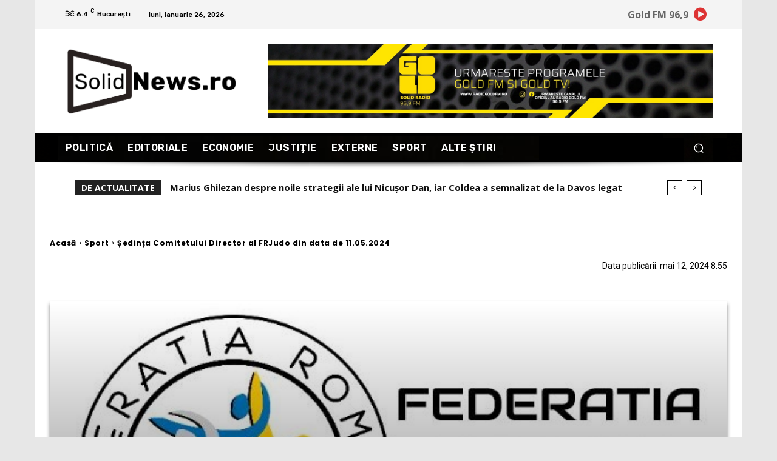

--- FILE ---
content_type: text/html; charset=utf-8
request_url: https://www.google.com/recaptcha/api2/aframe
body_size: 269
content:
<!DOCTYPE HTML><html><head><meta http-equiv="content-type" content="text/html; charset=UTF-8"></head><body><script nonce="Jf5ZD_3U6zfb0P9dED5ZwQ">/** Anti-fraud and anti-abuse applications only. See google.com/recaptcha */ try{var clients={'sodar':'https://pagead2.googlesyndication.com/pagead/sodar?'};window.addEventListener("message",function(a){try{if(a.source===window.parent){var b=JSON.parse(a.data);var c=clients[b['id']];if(c){var d=document.createElement('img');d.src=c+b['params']+'&rc='+(localStorage.getItem("rc::a")?sessionStorage.getItem("rc::b"):"");window.document.body.appendChild(d);sessionStorage.setItem("rc::e",parseInt(sessionStorage.getItem("rc::e")||0)+1);localStorage.setItem("rc::h",'1769442752733');}}}catch(b){}});window.parent.postMessage("_grecaptcha_ready", "*");}catch(b){}</script></body></html>